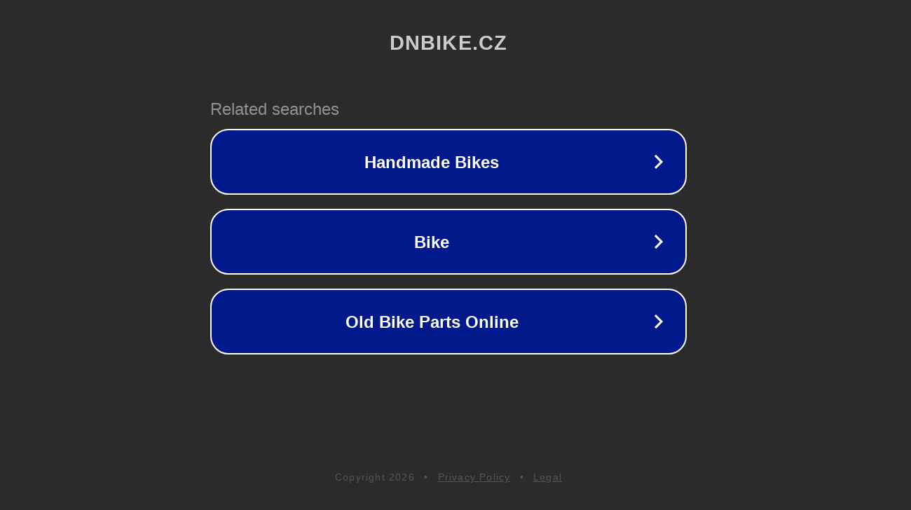

--- FILE ---
content_type: text/html; charset=utf-8
request_url: https://www.dnbike.cz/Detske-kalhoty-O-Neal-Element-VILLAIN-seda-24-d47454.htm
body_size: 1118
content:
<!doctype html>
<html data-adblockkey="MFwwDQYJKoZIhvcNAQEBBQADSwAwSAJBANDrp2lz7AOmADaN8tA50LsWcjLFyQFcb/P2Txc58oYOeILb3vBw7J6f4pamkAQVSQuqYsKx3YzdUHCvbVZvFUsCAwEAAQ==_PJ7G8Uverbln77LecX+3KP1lWDa6aZY2+wUH9Mk5m7ImgH8tWaecgKpcGvbmJJnZFaKOX6xVYgzUyFztanZidw==" lang="en" style="background: #2B2B2B;">
<head>
    <meta charset="utf-8">
    <meta name="viewport" content="width=device-width, initial-scale=1">
    <link rel="icon" href="[data-uri]">
    <link rel="preconnect" href="https://www.google.com" crossorigin>
</head>
<body>
<div id="target" style="opacity: 0"></div>
<script>window.park = "[base64]";</script>
<script src="/bBPcEvZPv.js"></script>
</body>
</html>
